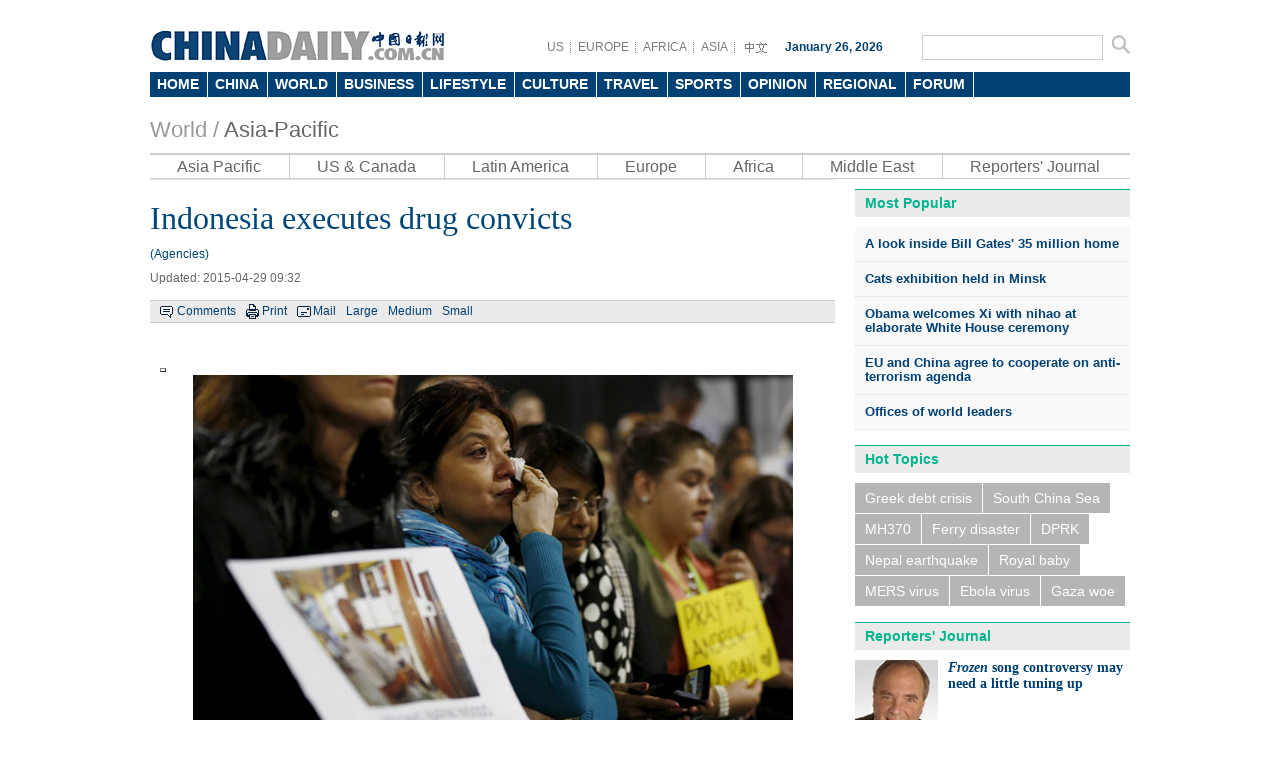

--- FILE ---
content_type: text/html
request_url: http://www.chinadaily.com.cn/world/2015-04/29/content_20573515.htm
body_size: 11415
content:
<!DOCTYPE html PUBLIC "-//W3C//DTD XHTML 1.0 Transitional//EN" "http://www.w3.org/TR/xhtml1/DTD/xhtml1-transitional.dtd">
<html xmlns="http://www.w3.org/1999/xhtml">
<head>
<meta http-equiv="Content-Type" content="text/html; charset=UTF-8"/>
<title>Indonesia executes drug convicts[1]- Chinadaily.com.cn</title>
<meta name="keywords" content="Indonesia,drug,execute,trafficker"/>
<meta name="description" content="The execution of convicted drug-traffickers from several countries prompts Australia to recall its envoy and brings an angry reaction from Brazil."/>
<link href="../../tplimages/82411.files/master.css" rel="stylesheet" type="text/css"/>
<link href="../../tplimages/82411.files/layout.css" rel="stylesheet" type="text/css"/>
<link href="../../tplimages/82411.files/multimedia.css" rel="stylesheet" type="text/css"/>
<link href="../../tplimages/82411.files/en_header.css" rel="stylesheet" type="text/css"/>
<script type="text/javascript" src="../../../js/2014e/jquery.min.js">
</script>

<script type="text/javascript" src="../../../js/2014e/mobile_content.js">
</script>

<script type="text/javascript" src="../../../js/referrer.js">
</script>

<script type="text/javascript" src="../../tplimages/82411.files/date.js">
</script>

<script type="text/javascript" src="../../tplimages/82411.files/tabs.js">
</script>

<!--天润流量统计代码 Start-->
<meta name="filetype" content="1"/>
<meta name="publishedtype" content="1"/>
<meta name="pagetype" content="1"/><meta name="contentid" content="20573515"/>
<meta name="publishdate" content=" 2015-04-29"/><meta name="author" content="代艳"/>
<meta name="editor" content="詹千慧"/>
<meta name="source" content="Agencies"/>
<!--天润流量统计代码 End-->
<!-- 大报来稿区分 开始 -->
<meta name="webterren_speical" content="http://www.chinadaily.com.cn/world/2015-04/29/content_20573515.htm"/>
<meta name="sourcetype" content="http://www.chinadaily.com.cn/world/2015-04/29/content_20573515.htm"/>

<!-- 大报来稿区分 结束 -->
</head>
<body>
<div class="w980 pt15">
</div>



<div class="en_header">
  <div class="head_cen2">
  <div class="logo2"> <a href="http://www.chinadaily.com.cn/" target="_top" atremote="1"><img src="http://www.chinadaily.com.cn/image_e/2013/e_logo2.png" atremote="1" width="297" height="32" border="0"/></a>
</div>
<div class="floatrgt s_btn_Box2">
<div class="floatlft">
<span class="lineBg gary btnBox2 floatlft">
<a href="http://usa.chinadaily.com.cn" atremote="1" target="_blank">US</a>
<a href="http://europe.chinadaily.com.cn/" atremote="1" target="_blank">EUROPE</a>
<a href="http://africa.chinadaily.com.cn" atremote="1" target="_blank">AFRICA</a>
<a href="http://www.chinadailyasia.com/" atremote="1" target="_blank">ASIA</a>
<a href="http://cn.chinadaily.com.cn" target="_blank" style=" background:none;"><img src="http://www.chinadaily.com.cn/image_e/2013/zhongwen.gif" alt="中文" border="0"/></a>
</span>
<span class="time"><script type="text/javascript">
        document.write("" + m[today.getMonth()+1]+ " "+ today.getDate()+", " + theYear + " ");
        </script></span>
</div>
 <span class="searchBox2">
<form name="searchform" method="get" action="http://searchen.chinadaily.com.cn/search" atremote="1" onsubmit="return do_search(this)" target="_blank" >
<input class="sh1 floatlft" type="text" name="query" id="searchText" onfocus="cleanword(this)"  />
<input type="image"class="floatrgt" src="http://www.chinadaily.com.cn/image_e/2013/fdj_ico.gif" atremote="1" onclick="javascript:searchform.submit()" />
</form>
</span>
</div>
</div>
<style>
<!--
.dropdown li span a {
display: block;
color: #FFF;
height: 25px;
font-size: 14px;
float: left;
text-decoration: none;
font-weight: bold;
line-height: 25px;
padding-right: 8px;
padding-left: 7px;
}
-->
</style>
<div class="nav">
<ul class="dropdown">
    <li class="home"><span><a href="http://www.chinadaily.com.cn" target="_top" atremote="1">HOME</a></span></li>			
        <li class="china"><span><a href="http://www.chinadaily.com.cn/china/" target="_top" atremote="1">CHINA</a></span></li>
        <li class="world"><span><a href="http://www.chinadaily.com.cn/world/" target="_top" atremote="1">WORLD</a></span></li>
        <li class="business"><span><a href="http://www.chinadaily.com.cn/business/" target="_top" atremote="1">BUSINESS</a></span></li>
        <li class="life"><span><a href="http://www.chinadaily.com.cn/life/" target="_top" atremote="1">LIFESTYLE</a></span></li>
        <li class="culture"><span><a href="http://www.chinadaily.com.cn/culture/" target="_top" atremote="1">CULTURE</a></span></li>
        <li class="travel"><span><a href="http://www.chinadaily.com.cn/travel/" target="_top" atremote="1">TRAVEL</a></span></li>
        <li class="sports"><span><a href="http://www.chinadaily.com.cn/sports/" target="_top" atremote="1">SPORTS</a></span></li>
        <li class="opinion"><span><a href="http://www.chinadaily.com.cn/opinion/" target="_top" atremote="1">OPINION</a></span></li>
        <li class="regional"><span><a href="http://www.chinadaily.com.cn/regional/" target="_top" atremote="1">REGIONAL</a></span></li>
        <li class="forum"><span><a href="http://bbs.chinadaily.com.cn" target="_top" atremote="1">FORUM</a></span>
        
        </li>
        </li>

</ul>
</div>
</div>

<div class="w980 titleTxt22 pt20 pb10"><a href="http://www.chinadaily.com.cn/world/" target="_top" class="greyTxt9" atremote="1">World /</a> <a href="../../asia_pacific.html" target="_top" class="titleTxt26">Asia-Pacific</a>
</div>

<div class="w980">
<ul class="nav2">
<li><a href="../../asia_pacific.html" target="_top">Asia Pacific</a></li>

<li><a href="../../america.html" target="_top">US &#38; Canada</a></li>

<li><a href="../../latinamerica.html" target="_top">Latin America</a></li>

<li><a href="../../europe.html" target="_top">Europe</a></li>

<li><a href="../../africa.html" target="_top">Africa</a></li>

<li><a href="../../middle_east.html" target="_top">Middle East</a></li>

<li style="border-right:0;"><a href="../../reportersjournal.html" target="_top">Reporters' Journal</a></li>
</ul>
</div>

<div class="w980 hid">
<div class="l685 mr20">
<div class="l685 pt20 line1">
<div>
<div id="Title_e"><h1 class="titleTxt32 blueTxt mb10">Indonesia executes drug convicts</h1>
        <span class=" block blueTxt mb10"> (Agencies)</span> <span class="greyTxt6 block mb15">Updated:  2015-04-29 09:32</span>

</div>

<div class="bar1"><span class="tw_box6 newsTop line1"><span class="comBox"><a href="#iscomment" class="comm-ico">Comments</a> <a href="javascript:Print()" class="print-ico">Print</a> <a onclick="javascript:window.open ('http://app3.chinadaily.com.cn/webdev/PageRcmdToMail.shtml?url='+document.location+'&#38;title='+document.title, 'newwindow', 'height=380, width=480');" class="mail-ico">Mail</a> <span class="large-ico"><a href="javascript:doZoom(18)">Large</a> <a href="javascript:doZoom(16)">Medium</a> <a href="javascript:doZoom(14)">Small</a></span></span></span></div>

<div class="pt30"><!--enpproperty <date>2015-04-29 09:32:18.0</date><author></author><title>Indonesia executes drug convicts[1]- Chinadaily.com.cn</title><keyword>Indonesia,drug,execute,trafficker</keyword><subtitle><UL> <LI><A href="http://www.chinadaily.com.cn/world/2015-04/29/content_20573521.htm" target=_blank>Australia recalls ambassador after execution</A></LI></UL></subtitle><introtitle></introtitle><siteid>1</siteid><nodeid>159070</nodeid><nodename>Asia-Pacific</nodename><nodesearchname>2@webnews</nodesearchname>/enpproperty--><!--enpcontent-->
<div id="Content">
<p>
<table border="1">
<tbody></tbody></table>

<table align="center" style="WIDTH: 43px; HEIGHT: 13px">
<tbody>
<tr>
<td align="middle" valign="center"><a href="content_20573515_2.htm" target="_self"><img align="middle" border="0" id="10076179" md5="" src="../../images/attachement/jpg/site1/20150429/f8bc126e4b4e16aa788510.jpg" alt="Indonesia executes drug convicts" valign="center"/></a></td>
</tr>

<tr>
<td align="middle" valign="center">
<p align="left" style="TEXT-ALIGN: left"><font size="1" style="FONT-SIZE: 10pt">A supporter of two Australian convicted drug traffickers facing execution in Indonesia wipes a tear during a vigil in Sydney, Australia, April 28, 2015.[Photo/Agencies]</font></p>
</td>
</tr>
</tbody>
</table>
</p>

<p>CILACAP, Indonesia - An Indonesian firing squad executed eight convicted drug-traffickers from several countries on Wednesday, prompting Australia to recall its envoy to Jakarta and bringing an angry reaction from Brazil.</p>

<p>The leaders of Australia and Brazil had made personal appeals for clemency for their citizens among the group, raising the stakes for Indonesia's new president, Joko Widodo.</p>

<p>Australia has deep commercial and political ties with its big neighbor, while Brazil has a $5 billion trade surplus with Southeast Asia's biggest economy. Brazil is also at risk of losing a major military export deal to Indonesia over the executions row.</p>

<p>Both countries oppose capital punishment and have railed against Widodo's move to step up the pace of executions, after a five-year moratorium, since coming to office last July.</p>

<p>"We respect Indonesia's sovereignty but we do deplore what's been done and this cannot be simply business as usual," Prime Minister Tony Abbott told reporters in Canberra.</p>

<p>He said ambassador Paul Gibson would return to Australia by the end of the week.</p>

<p>"I want to stress that this is a very important relationship between Australia and Indonesia but it has suffered as a result of what's been done over the last few hours."</p>

<p>Australians Myuran Sukumaran and Andrew Chan were executed by firing squad along with four Nigerians, a Brazilian and an Indonesian shortly after midnight on Wednesday.</p>

<p>Charlie Burrows, religious counsellor to the Brazilian convict who was with the prisoners before the execution said all eight had refused blindfolds before they were shot.</p>

<p>Australian Foreign Minister Julie Bishop said Australia had yet to receive confirmation of the executions from Indonesia. Despite the lack of formal notification, media showed pictures of ambulances carrying the wooden coffins of the dead for the journey back to the Javanese port of Cilacap.</p>

<p>Recalling an ambassador is a step rarely taken by Australia, and never previously taken over a prisoner execution. Still, Abbott cautioned against a trade or tourism boycott, as the hashtag #boycottIndonesia trended on twitter.</p>
</div>

<div width="100%">
<p>
<center>
<div id="div_page_roll1" style="display:none">

<span>Previous Page</span> 

<span>1</span> <a href="content_20573515_2.htm">2</a> <a href="content_20573515_3.htm">3</a> <a href="content_20573515_2.htm">Next Page</a></div>

<div id="div_currpage">

<span>Previous Page</span> 

<span>1</span> <a href="content_20573515_2.htm">2</a> <a href="content_20573515_3.htm">3</a> <a href="content_20573515_2.htm">Next Page</a></div>
</center>
</p>
</div>

<script type="text/javascript" language="javascript">
<!--
function turnpage(page){  document.all("div_currpage").innerHTML = document.all("div_page_roll"+page).innerHTML;}
-->
</script>
<!--/enpcontent-->
<div class="share pt8 pb10 txtLft">
<div class="bshare-custom icon-medium" index="0"></div>


</div>

<div class="pt10 pb10 hid"><!-- iscomment为1标示该文章可以评论 -->
<input type="hidden" id="iscomment" value="1"/> <!-- 英文论坛评论框 -->
<script type="text/javascript">
<!--
document.write('<script type="text/javascript" reload="1" src="http://bbs.chinadaily.com.cn/plugin.php?id=reply:js">'+'<\/scri'+'pt><div id="hiddenDivReply"><\/div>');
-->
</script>
</div>


<div class="mb15">
<div class="title8 mb10"><b>Related Stories</b></div>

<ul class="busLis6 pl10">
<li><a href="../28/content_20568242.htm" target="_blank">Nine drug traffickers await mass execution in Indonesia</a></li>

<li><a href="../27/content_20554765.htm" target="_blank">Indonesia extends condolence to Nepal, sends aids</a></li>

<li><a href="../../2015xivisitpse/2015-04/24/content_20535595.htm" target="_blank">President Xi returns after Pakistan, Indonesia visits</a></li>

<li><a href="../../2015xivisitpse/2015-04/24/content_20532865.htm" target="_blank">Chinese president wraps up Indonesia trip</a></li>

<li><a href="../../2015xivisitpse/2015-04/24/content_20526739.htm" target="_blank">Indonesia, China committed to infrastructure co-op: Indonesian spokesman</a></li>

<li><a href="../../../cndy/2015-04/24/content_20525526.htm" target="_blank">China called 'right partner' for Indonesia</a></li>
</ul>
</div>

</div>
</div>
</div>

<div class="mb15">
</div>

<html>
<head>
<title></title>
<meta http-equiv="Content-Type" content="text/html; charset=UTF-8"/>
</head>
<body>
<div class="hid">
<div class="title8 txtLft mb15"><b><a href="http://www.chinadaily.com.cn/world/2011flash.html" atremote="1" target="_top">Photo</a></b></div>

<!--begin 2275713-1056141-1-->
<!-- ab 35224402 -->
<div class="hid mb10">
<div class="mb10 w190 floatlft mr53"><a href="http://www.chinadaily.com.cn/china/2017-12/06/content_35224402.htm" target="_blank" atremote="1"><img src="http://www.chinadaily.com.cn/world/images/attachement/jpg/site1/20171205/180373d287301b91345f22.jpg" border="0" width="190" height="124" atremote="1"/></a> <a href="http://www.chinadaily.com.cn/china/2017-12/06/content_35224402.htm" target="_blank" atremote="1">UN's top environmental honors go to three in China</a></div>

<!-- ae 35224402 --><!-- ab 35229686 -->
<div class="mb10 w190 floatlft mr53"><a href="http://www.chinadaily.com.cn/world/2017-12/06/content_35229686.htm" target="_blank" atremote="1"><img src="http://www.chinadaily.com.cn/world/images/attachement/jpg/site1/20171206/b083fe5629591b9191692b.jpg" border="0" width="190" height="124" atremote="1"/></a> <a href="http://www.chinadaily.com.cn/world/2017-12/06/content_35229686.htm" target="_blank" atremote="1">German trains collide near Duesseldorf, several people injured</a></div>

<!-- ae 35229686 --><!-- ab 35228183 -->
<div class="mb10 w190 floatlft"><a href="http://www.chinadaily.com.cn/world/2017-12/06/content_35228183.htm" target="_blank" atremote="1"><img src="http://www.chinadaily.com.cn/world/images/attachement/jpg/site1/20171206/b083fe5629591b918b1c08.jpg" border="0" width="190" height="124" atremote="1"/></a> <a href="http://www.chinadaily.com.cn/world/2017-12/06/content_35228183.htm" target="_blank" atremote="1">Liu heralds UK partnership in education and research</a></div>
</div>

<div class="hid mb10"><!-- ae 35228183 --><!-- ab 35213450 -->
<div class="mb10 w190 floatlft mr53"><a href="http://www.chinadaily.com.cn/world/2017-12/05/content_35213450.htm" target="_blank" atremote="1"><img src="http://www.chinadaily.com.cn/world/images/attachement/jpg/site1/20171205/484d7ec7b0121b903ac30a.jpg" border="0" width="190" height="124" atremote="1"/></a> <a href="http://www.chinadaily.com.cn/world/2017-12/05/content_35213450.htm" target="_blank" atremote="1">Efforts needed for sustainable projects</a></div>

<!-- ae 35213450 --><!-- ab 35210533 -->
<div class="mb10 w190 floatlft mr53"><a href="http://www.chinadaily.com.cn/world/2017-12/05/content_35210533.htm" target="_blank" atremote="1"><img src="http://www.chinadaily.com.cn/world/images/attachement/jpg/site1/20171205/484d7ec7b0121b90357902.jpg" border="0" width="190" height="124" atremote="1"/></a> <a href="http://www.chinadaily.com.cn/world/2017-12/05/content_35210533.htm" target="_blank" atremote="1">1st Panda cub born in France named Yuan Meng</a></div>

<!-- ae 35210533 --><!-- ab 35208147 -->
<div class="mb10 w190 floatlft"><a href="http://www.chinadaily.com.cn/china/2017-12/05/content_35208147.htm" target="_blank" atremote="1"><img src="http://www.chinadaily.com.cn/world/images/attachement/jpg/site1/20171205/f8bc126e4b231b9038af12.jpg" border="0" width="190" height="124" atremote="1"/></a> <a href="http://www.chinadaily.com.cn/china/2017-12/05/content_35208147.htm" target="_blank" atremote="1">Free trade studies agreed on as Li meets with Canadian PM Trudeau</a></div>
</div>

<!-- ae 35208147 -->
<!--end 2275713-1056141-1-->
</div>

<div class="box_gray mb10">
<div id="item2">
<ul id="tabBar2" style="margin-right:0; overflow:hidden;">
<li><a href="http://www.chinadaily.com.cn/world/China-Japan-Relations/" target="_top" atremote="1" class="current"><span>China-Japan</span></a></li>

<li><a href="http://www.chinadaily.com.cn/world/china-us.html" target="_top" atremote="1" style="width:90px;"><span>China-US</span></a></li>

<li><a href="http://www.chinadaily.com.cn/world/china-africa.html" atremote="1" target="_top"><span>China-Africa</span></a></li>

<li><a href="http://www.chinadaily.com.cn/world/cn_eu/" target="_top" atremote="1" style="width:125px;"><span>China-Europe</span></a></li>
</ul>

<!--China-Janpan start-->
<div class="show">
<table width="100%" border="0" cellspacing="0" cellpadding="0">
<tr>
<td width="36%"><!--begin 2275714-1121161-1-->
<!-- ab 34837427 -->
<table width="100%" border="0" cellspacing="0" cellpadding="0">
<tr>
<td height="171" class="tw_box7"><a href="http://www.chinadaily.com.cn/china/2017-11/22/content_34837427.htm" target="_blank" atremote="1"><img src="http://www.chinadaily.com.cn/world/images/attachement/jpg/site1/20171122/b083fe5629591b7f2a371a.jpg" border="0" width="220" height="142" atremote="1"/></a> <a href="http://www.chinadaily.com.cn/china/2017-11/22/content_34837427.htm" target="_blank" atremote="1">Li tells Japanese business leaders it's time for bilateral cooperation</a> </td>
</tr>
</table>

<!-- ae 34837427 -->
<!--end 2275714-1121161-1-->
</td>
<td width="68%" valign="top"><!--begin 2275715-1121161-1-->
<!-- ab 35228178 -->
<ul class="list5 Txt14">
<li><a href="http://www.chinadaily.com.cn/world/2017-12/06/content_35228178.htm" target="_blank" atremote="1">China-Japan meet seeks cooperation</a></li>

<!-- ae 35228178 --><!-- ab 35216511 -->
<li><a href="http://www.chinadaily.com.cn/world/China-Japan-Relations/2017-12/05/content_35216511.htm" target="_blank" atremote="1">Group of lawmakers visit notorious Yasukuni Shrine in Japan</a></li>

<!-- ae 35216511 --><!-- ab 35209592 -->
<li><a href="http://www.chinadaily.com.cn/china/2017-12/05/content_35209592.htm" target="_blank" atremote="1">Japan can offer experience, expat says</a></li>

<!-- ae 35209592 --><!-- ab 35211298 -->
<li><a href="http://www.chinadaily.com.cn/world/2017-12/05/content_35211298.htm" target="_blank" atremote="1">China-Japan ties seen at dialogue as benefit to region</a></li>

<!-- ae 35211298 --><!-- ab 33844935 -->
<li><a href="http://www.chinadaily.com.cn/world/2017-10/29/content_33844935.htm" target="_blank" atremote="1">China, Japan officials exchange views on security issues at 15th dialogue</a></li>
</ul>

<!-- ae 33844935 -->
<!--end 2275715-1121161-1-->
</td>
</tr>
</table>
</div>

<!--China-Janpan end-->
<!--China-US start-->
<div>
<table width="100%" border="0" cellspacing="0" cellpadding="0">
<tr>
<td width="36%"><!--begin 2275716-1128941-1-->
<!-- ab 35190295 -->
<table width="100%" border="0" cellspacing="0" cellpadding="0">
<tr>
<td height="171" class="tw_box7"><a href="http://www.chinadaily.com.cn/world/2017-12/04/content_35190295.htm" target="_blank" atremote="1"><img src="http://www.chinadaily.com.cn/world/images/attachement/jpg/site1/20171204/b083fe5629591b8ed44f53.jpg" border="0" width="220" height="142" atremote="1"/></a> <a href="http://www.chinadaily.com.cn/world/2017-12/04/content_35190295.htm" target="_blank" atremote="1">Chinese music finds new foothold in United States</a> </td>
</tr>
</table>

<!-- ae 35190295 -->
<!--end 2275716-1128941-1-->
</td>
<td width="68%" valign="top"><!--begin 2275717-1128941-1-->
<!-- ab 35209553 -->
<ul class="list5 Txt14">
<li><a href="http://www.chinadaily.com.cn/china/2017-12/05/content_35209553.htm" target="_blank" atremote="1">C919 flies toward air worthiness</a></li>

<!-- ae 35209553 --><!-- ab 35211300 -->
<li><a href="http://www.chinadaily.com.cn/world/2017-12/05/content_35211300.htm" target="_blank" atremote="1">Political leaders: Sino-US relations to grow</a></li>

<!-- ae 35211300 --><!-- ab 35122871 -->
<li><a href="http://www.chinadaily.com.cn/china/2017-11/29/content_35122871.htm" target="_blank" atremote="1">China vows steps after US launches probe into aluminum trade</a></li>

<!-- ae 35122871 --><!-- ab 35085591 -->
<li><a href="http://www.chinadaily.com.cn/china/2017-11/28/content_35085591.htm" target="_blank" atremote="1">Gates is added to top-tier Chinese academy</a></li>

<!-- ae 35085591 --><!-- ab 34898165 -->
<li><a href="http://www.chinadaily.com.cn/kindle/2017-11/26/content_34898165.htm" target="_blank" atremote="1">Yao helps AB InBev fight alcohol abuse</a></li>
</ul>

<!-- ae 34898165 -->
<!--end 2275717-1128941-1-->
</td>
</tr>
</table>
</div>

<!--China-US end-->
<!--China-Africa start-->
<div>
<table width="100%" border="0" cellspacing="0" cellpadding="0">
<tr>
<td width="36%"><!--begin 2275718-1128942-1-->
<!-- ab 35230023 -->
<table width="100%" border="0" cellspacing="0" cellpadding="0">
<tr>
<td height="171" class="tw_box7"><a href="http://www.chinadaily.com.cn/world/2017-12/06/content_35230023.htm" target="_blank" atremote="1"><img src="http://www.chinadaily.com.cn/world/images/attachement/jpg/site1/20171206/b083fe5629591b9196283f.jpg" border="0" width="220" height="142" atremote="1"/></a> <a href="http://www.chinadaily.com.cn/world/2017-12/06/content_35230023.htm" target="_blank" atremote="1">Action urged over pollution</a> </td>
</tr>
</table>

<!-- ae 35230023 -->
<!--end 2275718-1128942-1-->
</td>
<td width="68%" valign="top"><!--begin 2275719-1128942-1-->
<!-- ab 35224402 -->
<ul class="list5 Txt14">
<li><a href="http://www.chinadaily.com.cn/china/2017-12/06/content_35224402.htm" target="_blank" atremote="1">UN's top environmental honors go to three in China</a></li>

<!-- ae 35224402 --><!-- ab 35156556 -->
<li><a href="http://www.chinadaily.com.cn/world/2017-12/01/content_35156556.htm" target="_blank" atremote="1">China unveils Model Confucius Institute edifice in Ghana university</a></li>

<!-- ae 35156556 --><!-- ab 35133173 -->
<li><a href="http://www.chinadaily.com.cn/world/2017-11/30/content_35133173.htm" target="_blank" atremote="1">China vows to deepen bilateral ties with new Zimbabwe gov't</a></li>

<!-- ae 35133173 --><!-- ab 35133172 -->
<li><a href="http://www.chinadaily.com.cn/world/2017-11/30/content_35133172.htm" target="_blank" atremote="1">Chinese, African parties meet to share wisdom on modernization</a></li>

<!-- ae 35133172 --><!-- ab 35108213 -->
<li><a href="http://www.chinadaily.com.cn/world/2017-11/28/content_35108213.htm" target="_blank" atremote="1">2nd China-Africa Investment Forum begins in Morocco</a></li>
</ul>

<!-- ae 35108213 -->
<!--end 2275719-1128942-1-->
</td>
</tr>
</table>
</div>

<!--China-Africa end-->
<!--China-Europe start-->
<div>
<table width="100%" border="0" cellspacing="0" cellpadding="0">
<tr>
<td width="36%"><!--begin 2275720-1125248-1-->
<!-- ab 35228183 -->
<table width="100%" border="0" cellspacing="0" cellpadding="0">
<tr>
<td height="171" class="tw_box7"><a href="http://www.chinadaily.com.cn/world/2017-12/06/content_35228183.htm" target="_blank" atremote="1"><img src="http://www.chinadaily.com.cn/world/images/attachement/jpg/site1/20171206/b083fe5629591b918b1c08.jpg" border="0" width="220" height="142" atremote="1"/></a> <a href="http://www.chinadaily.com.cn/world/2017-12/06/content_35228183.htm" target="_blank" atremote="1">Liu heralds UK partnership in education and research</a> </td>
</tr>
</table>

<!-- ae 35228183 -->
<!--end 2275720-1125248-1-->
</td>
<td width="68%" valign="top"><!--begin 2275721-1125248-1-->
<!-- ab 35166937 -->
<ul class="list5 Txt14">
<li><a href="http://www.chinadaily.com.cn/world/2017-12/02/content_35166937.htm" target="_blank" atremote="1">Peak performance by Chinese nurse on Scotland's mountains</a></li>

<!-- ae 35166937 --><!-- ab 35166041 -->
<li><a href="http://www.chinadaily.com.cn/world/cn_eu/2017-12/02/content_35166041.htm" target="_blank" atremote="1">9-month festival of Chinese art, heritage to be staged in Liverpool, UK, next year</a></li>

<!-- ae 35166041 --><!-- ab 35163336 -->
<li><a href="http://www.chinadaily.com.cn/world/cn_eu/2017-12/02/content_35163336.htm" target="_blank" atremote="1">China eyes closer economic, trade cooperation with Belarus</a></li>

<!-- ae 35163336 --><!-- ab 35161507 -->
<li><a href="http://www.chinadaily.com.cn/world/cn_eu/2017-12/01/content_35161507.htm" target="_blank" atremote="1">Premier calls to enhance trade liberalization and facilitation in SCO</a></li>

<!-- ae 35161507 --><!-- ab 35157579 -->
<li><a href="http://www.chinadaily.com.cn/world/cn_eu/2017-12/01/content_35157579.htm" target="_blank" atremote="1">Premier: China to advance production capacity with Uzbekistan</a></li>
</ul>

<!-- ae 35157579 -->
<!--end 2275721-1125248-1-->
</td>
</tr>
</table>
</div>

<!--China-Europe end-->
</div>
</div>

<div class="box_gray mb10">
<div id="item3">
<ul id="tabBar3" style="margin-right:0; overflow:hidden;">
<li><a href="http://www.chinadaily.com.cn/world/asia_pacific.html" atremote="1" target="_top" class="current"><span>Asia Pacific</span></a></li>

<li><a href="http://www.chinadaily.com.cn/world/america.html" atremote="1" target="_top" style="width:125px;"><span>US &#38; Canada</span></a></li>

<li><a href="http://www.chinadaily.com.cn/world/europe.html" atremote="1" target="_top" style="width:80px;"><span>Europe</span></a></li>

<li><a href="http://www.chinadaily.com.cn/world/africa.html" atremote="1" target="_top" style="width:70px;"><span>Africa</span></a></li>

<li><a href="http://www.chinadaily.com.cn/world/middle_east.html" atremote="1" target="_top"><span>Middle East</span></a></li>
</ul>

<div class="show"><!--Asia Pacific start-->
<table width="100%" border="0" cellspacing="0" cellpadding="0">
<tr>
<td width="36%"><!--begin 2275722-159070-1-->
<!-- ab 35208990 -->
<table width="100%" border="0" cellspacing="0" cellpadding="0">
<tr>
<td height="171" class="tw_box7"><a href="http://www.chinadaily.com.cn/china/2017-12/05/content_35208990.htm" target="_blank" atremote="1"><img src="http://www.chinadaily.com.cn/world/images/attachement/jpg/site1/20171205/7427ea21079d1b9023fc03.jpg" border="0" width="220" height="142" atremote="1"/></a> <a href="http://www.chinadaily.com.cn/china/2017-12/05/content_35208990.htm" target="_blank" atremote="1">Chinese tourists go to South Korea</a> </td>
</tr>
</table>

<!-- ae 35208990 -->
<!--end 2275722-159070-1-->
</td>
<td width="68%" valign="top"><!--begin 2275723-159070-1-->
<!-- ab 35228178 -->
<ul class="list5 Txt14">
<li><a href="http://www.chinadaily.com.cn/world/2017-12/06/content_35228178.htm" target="_blank" atremote="1">China-Japan meet seeks cooperation</a></li>

<!-- ae 35228178 --><!-- ab 35225802 -->
<li><a href="http://www.chinadaily.com.cn/china/2017-12/06/content_35225802.htm" target="_blank" atremote="1">UN envoy's trip to DPRK praised by Beijing</a></li>

<!-- ae 35225802 --><!-- ab 35220289 -->
<li><a href="http://www.chinadaily.com.cn/world/2017-12/05/content_35220289.htm" target="_blank" atremote="1">Belt and Road a 'great opportunity': Uzbek official</a></li>

<!-- ae 35220289 --><!-- ab 35213779 -->
<li><a href="http://www.chinadaily.com.cn/world/2017-12/05/content_35213779.htm" target="_blank" atremote="1">'Kwaussie' wins Australia's word of the year</a></li>

<!-- ae 35213779 --><!-- ab 35209592 -->
<li><a href="http://www.chinadaily.com.cn/china/2017-12/05/content_35209592.htm" target="_blank" atremote="1">Japan can offer experience, expat says</a></li>
</ul>

<!-- ae 35209592 -->
<!--end 2275723-159070-1-->
</td>
</tr>
</table>
</div>

<!--Asia Pacific end-->
<!--US &amp; Canada start-->
<div>
<table width="100%" border="0" cellspacing="0" cellpadding="0">
<tr>
<td width="36%"><!--begin 2275724-159073-1-->
<!-- ab 35213621 -->
<table width="100%" border="0" cellspacing="0" cellpadding="0">
<tr>
<td height="171" class="tw_box7"><a href="http://www.chinadaily.com.cn/world/2017-12/05/content_35213621.htm" target="_blank" atremote="1"><img src="http://www.chinadaily.com.cn/world/images/attachement/jpg/site1/20171205/b083fe5629591b90623c07.jpg" border="0" width="220" height="142" atremote="1"/></a> <a href="http://www.chinadaily.com.cn/world/2017-12/05/content_35213621.htm" target="_blank" atremote="1">Trudeau visits Sina Weibo</a> </td>
</tr>
</table>

<!-- ae 35213621 -->
<!--end 2275724-159073-1-->
</td>
<td width="68%" valign="top"><!--begin 2275725-159073-1-->
<!-- ab 35209736 -->
<ul class="list5 Txt14">
<li><a href="http://www.chinadaily.com.cn/china/2017-12/05/content_35209736.htm" target="_blank" atremote="1">China, Canada agree to issue joint statement on climate change</a></li>

<!-- ae 35209736 --><!-- ab 35213793 -->
<li><a href="http://www.chinadaily.com.cn/world/2017-12/05/content_35213793.htm" target="_blank" atremote="1">Democrats stand united against GOP tax bill</a></li>

<!-- ae 35213793 --><!-- ab 35213792 -->
<li><a href="http://www.chinadaily.com.cn/world/2017-12/05/content_35213792.htm" target="_blank" atremote="1">US quits talks on global migration pact</a></li>

<!-- ae 35213792 --><!-- ab 35213773 -->
<li><a href="http://www.chinadaily.com.cn/world/2017-12/05/content_35213773.htm" target="_blank" atremote="1">Tensions triggered over possible move</a></li>

<!-- ae 35213773 --><!-- ab 35213623 -->
<li><a href="http://www.chinadaily.com.cn/world/2017-12/05/content_35213623.htm" target="_blank" atremote="1">Sino-Canadian bilateral trade ties to deepen further</a></li>
</ul>

<!-- ae 35213623 -->
<!--end 2275725-159073-1-->
</td>
</tr>
</table>
</div>

<!--US &amp; Canada end-->
<!--Europe start-->
<div>
<table width="100%" border="0" cellspacing="0" cellpadding="0">
<tr>
<td width="36%"><!--begin 2275726-159072-1-->
<!-- ab 35213359 -->
<table width="100%" border="0" cellspacing="0" cellpadding="0">
<tr>
<td height="171" class="tw_box7"><a href="http://www.chinadaily.com.cn/world/2017-12/05/content_35213359.htm" target="_blank" atremote="1"><img src="http://www.chinadaily.com.cn/world/images/attachement/jpg/site1/20171205/484d7ec7b0121b90435412.jpg" border="0" width="220" height="142" atremote="1"/></a> <a href="http://www.chinadaily.com.cn/world/2017-12/05/content_35213359.htm" target="_blank" atremote="1">May gets little gasp as EU extends deadline for sufficient progress in Brexit talks</a> </td>
</tr>
</table>

<!-- ae 35213359 -->
<!--end 2275726-159072-1-->
</td>
<td width="68%" valign="top"><!--begin 2275727-159072-1-->
<!-- ab 35227182 -->
<ul class="list5 Txt14">
<li><a href="http://www.chinadaily.com.cn/sports/2017-12/06/content_35227182.htm" target="_blank" atremote="1">Russia banned from Pyeongchang Winter Olympics</a></li>

<!-- ae 35227182 --><!-- ab 35229686 -->
<li><a href="http://www.chinadaily.com.cn/world/2017-12/06/content_35229686.htm" target="_blank" atremote="1">German trains collide near Duesseldorf, several people injured</a></li>

<!-- ae 35229686 --><!-- ab 35228183 -->
<li><a href="http://www.chinadaily.com.cn/world/2017-12/06/content_35228183.htm" target="_blank" atremote="1">Liu heralds UK partnership in education and research</a></li>

<!-- ae 35228183 --><!-- ab 35228176 -->
<li><a href="http://www.chinadaily.com.cn/world/2017-12/06/content_35228176.htm" target="_blank" atremote="1">Both first ladies name panda cub Yuan Meng</a></li>

<!-- ae 35228176 --><!-- ab 35221840 -->
<li><a href="http://www.chinadaily.com.cn/world/2017-12/05/content_35221840.htm" target="_blank" atremote="1">Liu Yandong heralds bilateral cooperation in education and research</a></li>
</ul>

<!-- ae 35221840 -->
<!--end 2275727-159072-1-->
</td>
</tr>
</table>
</div>

<!--Europe end-->
<!--Africa start-->
<div>
<table width="100%" border="0" cellspacing="0" cellpadding="0">
<tr>
<td width="36%"><!--begin 2275728-159074-1-->
<!-- ab 35216302 -->
<table width="100%" border="0" cellspacing="0" cellpadding="0">
<tr>
<td height="171" class="tw_box7"><a href="http://www.chinadaily.com.cn/world/2017-12/05/content_35216302.htm" target="_blank" atremote="1"><img src="http://www.chinadaily.com.cn/world/images/attachement/jpg/site1/20171205/d8cb8a5155b01b9087733f.jpg" border="0" width="220" height="142" atremote="1"/></a> <a href="http://www.chinadaily.com.cn/world/2017-12/05/content_35216302.htm" target="_blank" atremote="1">Ethiopian FM urges strengthened Ethiopia-China ties</a> </td>
</tr>
</table>

<!-- ae 35216302 -->
<!--end 2275728-159074-1-->
</td>
<td width="68%" valign="top"><!--begin 2275729-159074-1-->
<!-- ab 35224402 -->
<ul class="list5 Txt14">
<li><a href="http://www.chinadaily.com.cn/china/2017-12/06/content_35224402.htm" target="_blank" atremote="1">UN's top environmental honors go to three in China</a></li>

<!-- ae 35224402 --><!-- ab 35230023 -->
<li><a href="http://www.chinadaily.com.cn/world/2017-12/06/content_35230023.htm" target="_blank" atremote="1">Action urged over pollution</a></li>

<!-- ae 35230023 --><!-- ab 35220754 -->
<li><a href="http://www.chinadaily.com.cn/world/2017-12/05/content_35220754.htm" target="_blank" atremote="1">Belt and Road Initiative to help countries achieve UN goals: official</a></li>

<!-- ae 35220754 --><!-- ab 35156556 -->
<li><a href="http://www.chinadaily.com.cn/world/2017-12/01/content_35156556.htm" target="_blank" atremote="1">China unveils Model Confucius Institute edifice in Ghana university</a></li>

<!-- ae 35156556 --><!-- ab 35133174 -->
<li><a href="http://www.chinadaily.com.cn/world/2017-11/30/content_35133174.htm" target="_blank" atremote="1">Morocco king holds historic talks with South African president in Abidjan</a></li>
</ul>

<!-- ae 35133174 -->
<!--end 2275729-159074-1-->
</td>
</tr>
</table>
</div>

<!--Africa end-->
<!--Africa start-->
<div>
<table width="100%" border="0" cellspacing="0" cellpadding="0">
<tr>
<td width="36%"><!--begin 2275730-159071-1-->
<!-- ab 35212016 -->
<table width="100%" border="0" cellspacing="0" cellpadding="0">
<tr>
<td height="171" class="tw_box7"><a href="http://www.chinadaily.com.cn/world/2017-12/05/content_35212016.htm" target="_blank" atremote="1"><img src="http://www.chinadaily.com.cn/world/images/attachement/jpg/site1/20171205/b083fe5629591b9049eb47.jpg" border="0" width="220" height="142" atremote="1"/></a> <a href="http://www.chinadaily.com.cn/world/2017-12/05/content_35212016.htm" target="_blank" atremote="1">Yemen's ex-president Saleh, relatives killed by Houthis</a> </td>
</tr>
</table>

<!-- ae 35212016 -->
<!--end 2275730-159071-1-->
</td>
<td width="68%" valign="top"><!--begin 2275731-159071-1-->
<!-- ab 35230992 -->
<ul class="list5 Txt14">
<li><a href="http://www.chinadaily.com.cn/world/2017-12/06/content_35230992.htm" target="_blank" atremote="1">Trump recognition of Jerusalem as Israeli capital would raise regional tensions</a></li>

<!-- ae 35230992 --><!-- ab 35213785 -->
<li><a href="http://www.chinadaily.com.cn/world/2017-12/05/content_35213785.htm" target="_blank" atremote="1">Yemen rattled by raids as clashes spread</a></li>

<!-- ae 35213785 --><!-- ab 35213775 -->
<li><a href="http://www.chinadaily.com.cn/world/2017-12/05/content_35213775.htm" target="_blank" atremote="1">Squash a perfect match for girl refugees in Jordan</a></li>

<!-- ae 35213775 --><!-- ab 35150939 -->
<li><a href="http://www.chinadaily.com.cn/world/2017-12/01/content_35150939.htm" target="_blank" atremote="1">Syrian talks in Geneva to continue to Dec 15: UN envoy</a></li>

<!-- ae 35150939 --><!-- ab 35120657 -->
<li><a href="http://www.chinadaily.com.cn/world/2017-11/29/content_35120657.htm" target="_blank" atremote="1">All parties in Syria urged to join talks</a></li>
</ul>

<!-- ae 35120657 -->
<!--end 2275731-159071-1-->
</td>
</tr>
</table>
</div>
</div>
</div>
</body> 
</html>
</div>

<div class="r275">
<div class="title8 mt10"><b>Most Popular</b></div>

<div class="pt10 mb15">
<script type="text/javascript" src="../../../html/topnews/158855.js">
</script>

 

<script type="text/javascript">
<!--
var num;
document.write('<ul class=\"busLis5\">');
for(var i=0;i<5;i++){
num=i+1;
document.write('<li class=\"num' + num +'\"><a href="'+cd_json[i].url+'" target="_blank">'+cd_json[i].title+'<\/a><\/li>');
}
document.write('<\/ul>');
-->
</script>
</div>

<div class="mb15">
</div>

<div class="title8"><b>Hot Topics</b></div>

<div class="pt10 bushotWords hid mb15">
<!-- ab 21189499 --><span><a href="../../Greek-debt-crisis.html" target="_blank">Greek debt crisis</a></span><!-- ae 21189499 --><!-- ab 21009162 --><span><a href="../../South-China-sea.html" target="_blank">South China Sea</a></span><!-- ae 21009162 --><!-- ab 17335410 --><span><a href="../../Malaysian-flight.html" target="_blank">MH370</a></span><!-- ae 17335410 --><!-- ab 17444743 --><span><a href="../../ROK-ferry-disaster.html" target="_blank">Ferry disaster</a></span><!-- ae 17444743 --><!-- ab 17301386 --><span><a href="../../DPRK.html" target="_blank">DPRK</a></span><!-- ae 17301386 --><!-- ab 20549579 --><span><a href="../../Nepal-earthquake.html" target="_blank">Nepal earthquake</a></span><!-- ae 20549579 --><!-- ab 17456446 --><span><a href="../../royal-baby.html" target="_blank">Royal baby</a></span><!-- ae 17456446 --><!-- ab 20931510 --><span><a href="../../MERS-virus.html" target="_blank">MERS virus</a></span><!-- ae 20931510 --><!-- ab 18276094 --><span><a href="../../Ebola.html" target="_blank">Ebola virus</a></span><!-- ae 18276094 --><!-- ab 17819628 --><span><a href="../../Gaza.html" target="_blank">Gaza woe</a></span><!-- ae 17819628 -->

</div>

<div class="title8"><b><a href="../../reportersjournal.html" target="_top">Reporters' Journal</a></b></div>

<div class="pt10 hid">
<!-- ab 21529578 -->
<div class="busTw2 hid mb12"><a href="../../2015-08/06/content_21529578.htm" class="floatlft mr10" target="_blank"><img src="../../images/attachement/jpg/site1/20150807/b083fe955fd8172e9e851d.jpg" border="0"/></a> 

<span class="txtSty"><b><a href="../../2015-08/06/content_21529578.htm" target="_blank"><em>Frozen</em> song controversy may need a little tuning up</a></b></span></div>

<!-- ae 21529578 --><!-- ab 21529577 -->
<div class="busTw2 hid mb12"><a href="../../2015-08/05/content_21529577.htm" class="floatlft mr10" target="_blank"><img src="../../images/attachement/jpg/site1/20150807/b083fe955fd8172e9ea822.jpg" border="0"/></a> 

<span class="txtSty"><b><a href="../../2015-08/05/content_21529577.htm" target="_blank">IMF to review yuan for currency basket</a></b></span></div>

<!-- ae 21529577 --><!-- ab 21529576 -->
<div class="busTw2 hid mb12"><a href="../../2015-08/05/content_21529576.htm" class="floatlft mr10" target="_blank"><img src="../../images/attachement/jpg/site1/20150807/b083fe955fd8172e9ecb27.jpg" border="0"/></a> 

<span class="txtSty"><b><a href="../../2015-08/05/content_21529576.htm" target="_blank">Remembering World War II can help build a better future</a></b></span></div>

<!-- ae 21529576 -->

</div>

<div class="mt5 mb15">
</div>

<div class="title5"><b><a href="../../special_coverage.html" target="_top">Highlights</a></b></div>

<div class="pt10 mb15 pl10 pr10 hid">
<!-- ab 21185767 -->
<div class="mb15 hid clear"><a href="../../2015xiatbricssco/" target="_blank" class="floatlft mr10"><img src="../../images/attachement/jpg/site1/20150705/0023ae9885da17032c5023.jpg" border="0" width="114" height="74"/></a> 

<span class="txtSty"><b><a href="../../2015xiatbricssco/" target="_blank">President Xi attends BRICS, SCO summits</a></b></span></div>

<!-- ae 21185767 --><!-- ab 21171098 -->
<div class="mb15 hid clear"><a href="../../2015victoryanniv/" target="_blank" class="floatlft mr10"><img src="../../images/attachement/jpg/site1/20150703/0023ae9885da1700778819.jpg" border="0" width="114" height="74"/></a> 

<span class="txtSty"><b><a href="../../2015victoryanniv/" target="_blank">Anniversary of victory over Japan marked</a></b></span></div>

<!-- ae 21171098 --><!-- ab 21121571 -->
<div class="mb15 hid clear"><a href="../../2015liattendcelm/" target="_blank" class="floatlft mr10"><img src="../../images/attachement/jpg/site1/20150627/b8ac6f27ada216f8b6ea06.jpg" border="0" width="114" height="74"/></a> 

<span class="txtSty"><b><a href="../../2015liattendcelm/" target="_blank">Premier Li's visit to Belgium, France</a></b></span></div>

<!-- ae 21121571 -->

</div>

<div class="forumBox pt10">
<h2><img src="http://www.chinadaily.com.cn/image_e/2013/forum_logo.gif"/></h2>

<script src="http://bbs.chinadaily.com.cn/api.php?mod=chinadaily&#38;id=16" type="text/javascript">
</script>
</div>

<div class="mb15">
</div>
</div>
</div>

<div class="blank10">...</div>
<div class="footer-zx partnersbox">
    <div class="center infobox">| <a href="http://www.chinadaily.com.cn/static_e/2011about.html" target="_top">About China Daily</a> | <a href="http://www.chinadaily.com.cn/static_e/Advertise_Site.html" target="_top">Advertise on Site</a> | <a href="http://www.chinadaily.com.cn/static_e/Contact_Us.html" target="_top">Contact Us</a> | <a href="http://chinadaily.zhiye.com/" target="_top">Job Offer</a> | <a href="http://www.chinadaily.com.cn/static_e/Expat_Employment.html" target="_top">Expat Employment</a> |</div>
	<p class="center foot-info">
    Copyright 1995 - 
<script>
var oTime = new Date();
document.write(oTime.getFullYear());
</script>
 . All rights reserved. The content (including but not limited to text, photo, multimedia information, etc) published in this site belongs to China Daily Information Co (CDIC). Without written authorization from CDIC, such content shall not be republished or used in any form. Note: Browsers with 1024*768 or higher resolution are suggested for this site.</p>
	<p class="center foot-info">
	License for publishing multimedia online <a href="http://www.chinadaily.com.cn/2009image_e/permit2010.jpg" atremote="1" target="_blank">0108263</a> &#160;&#160;&#160;&#160;&#160;&#160;&#160;&#160;&#160;&#160;&#160;&#160;Registration Number: <a href="http://www.chinadaily.com.cn/ad/licence/licence.html" atremote="1" target="_blank">130349</a>&#160;&#160;&#160;&#160;&#160;&#160;<img src="http://www.chinadaily.com.cn/15361.files/biaoshi.gif" width="35" height="37"/>  <script src="http://s20.cnzz.com/stat.php?id=3089622&web_id=3089622&show=pic1" language="JavaScript"></script>    
	</p>

</div>
<!-- 内部统计测试 start -->
<script src="http://www.chinadaily.com.cn/logger-min.js" type="text/javascript" charset="utf-8"></script>
<!-- 内部统计测试 end-->

<!--天润实时统计代码 Start-->
<div style="display:none">
<script type="text/javascript">
<!--
document.write(unescape("%3Cscript src='http://cl2.webterren.com/webdig.js?z=16' type='text/javascript'%3E%3C/script%3E"));
-->
</script>

 

<script type="text/javascript">
<!--
wd_paramtracker("_wdxid=000000000000000000000000000000000000000000")
-->
</script>
</div>

<!--天润实时统计代码 End-->
<!--缔元信流量统计 strart-->
<script type="text/javascript" src="http://c.wrating.com/a1.js">
</script>

<script type="text/javascript" src="../../../js/getacc.js">
</script>

<!--缔元信流量统计 end-->
<!--video 手机支持 start-->
<script type="text/javascript">
<!--
 
$(document).ready(function() {

        if(document.getElementById("vms_player")){
            var ios_url = $('#ios_url').attr('value');
            ios_url = ios_url.replace('http://video.chinadaily.com.cn', '');
            var ios_width = $('#ios_width').attr('value');
            var ios_height = $('#ios_height').attr('value');
            var status = is_ipad(ios_url, ios_width, ios_height); 
        }
    });
function is_ipad(url, width, height){
   var url_r = url;
       var arr = new Array(); 
        arr = url_r.split("output").reverse();
      var url_ok=arr[0];
      url_ok = url_ok.replace('_800k.flv', '_500k.mp4');
var ipadUrl= "http://videostream.chinadaily.com.cn:1935/app_1/_definst_/mp4:ugc"+url_ok+"/playlist.m3u8";
var androidUrl = "rtsp://videostream.chinadaily.com.cn:1935/app_1/_definst_/mp4:ugc"+url_ok;

if((navigator.userAgent.match(/iPhone/i)) || (navigator.userAgent.match(/iPad/i))) {
$("#play-logo").hide();
$("#openclose").hide();
$("#vms_player").html('<video width="'+width+'" height="'+height+'" controls="controls"><source src="'+ipadUrl+'" type="video/mp4"><\/video>');
return false; 
}else if((navigator.userAgent.match(/Android/i))){ 
$("#play-logo").hide();
$("#openclose").hide();
$("#vms_player").html('<video width="'+width+'" height="'+height+'" controls="controls"><source src="'+androidUrl+'" type="video/mp4"><\/video>');
return false;
}
return true;
 
}
-->
</script>

<!--video 手机支持 end-->

<script type="text/javascript" language="javascript">
<!--
            function Print()
{
     
        var Title_e=document.all.Title_e.innerHTML;
    var Content = document.all.Content.innerHTML;


var PartI='<div align="left" style="width:800px; background-color:#ffffff;padding-left:10px; padding-bottom:10px;"><img src="http://www.chinadaily.com.cn/image_e/logo_cdcomcn_1.gif"><\/div>';

var PartIII= '<div style="width:800px;background-color:#ffffff;padding-left:10px; padding-bottom:10px; font-family:Verdana, Arial, Helvetica, sans-serif;font-size:1.5em">'+Title_e+'<\/div>';
var PartIV= '<div align="left" style="width:800px; background-color:#ffffff; padding-bottom:10px; padding-left:10px;">'+Content+'<div align="center" style="margin-top:20px;">Copyright By chinadaily.com.cn. All rights reserved<\/div><\/div>';

document.body.innerHTML =PartI+PartIII+PartIV;
window.print();

}
-->
</script>

<script language="JavaScript" type="text/javascript">
<!--
//<![CDATA[
function GetObj(objName){
    if(document.getElementById){
        return eval('document.getElementById("' + objName + '")');
    }else if(document.layers){
        return eval("document.layers['" + objName +"']");
    }else{
        return eval('document.all.' + objName);
    }
}
//========================= 设置字体大中小 start =============
    function doZoom(size){
        var artibody = GetObj('Content');
        if(!artibody){
            return;
        }
        var artibodyChild = artibody.childNodes;
        artibody.style.fontSize = size + 'px';
        //再对artibody div内的直接html节点设置fontSize属性
        for(var i = 0; i < artibodyChild.length; i++){
            if(artibodyChild[i].nodeType == 1){
                artibodyChild[i].style.fontSize = size + 'px';
            }
        }       
    }
//========================= 设置字体大中小 end =============
    
//]]>
  
-->
</script>


</body>
</html>

--- FILE ---
content_type: text/css
request_url: http://www.chinadaily.com.cn/world/tplimages/82411.files/multimedia.css
body_size: 793
content:
a,area {blr:expression(this.onFocus=this.blur()) } 
:focus {outline-style: none; }

/*Tab*/
#item2 #tabBar2{font-size: 14px;border-bottom: 1px solid #eaeaea;font-weight: bold;margin-bottom: 15px;}
#tabBar2 a{
	background-repeat: no-repeat;
	height: 27px;
	display: block;
	color: #676767;
	text-decoration: none;
	text-align: center;
	font-size: 16px;
	width: 118px;
	font-weight: normal;
}
#tabBar2 li {float: left;height: 27px;line-height: 27px;border-top: 1px solid #cccccc;border-right: 1px solid #cccccc;border-left: 1px solid #cccccc;margin-right: 5px;}
#item2 div{clear: both;display: none;padding-bottom: 0px;}
#item2 .show{display: block;}
#tabBar2 a.current{color: #8A8A8A;background-color: #e1f3fd;}

#item3 #tabBar3{font-size: 14px;border-bottom: 1px solid #eaeaea;font-weight: bold;margin-bottom: 15px;}
#tabBar3 a{
	background-repeat: no-repeat;
	height: 27px;
	display: block;
	color: #676767;
	text-decoration: none;
	text-align: center;
	font-size: 16px;
	width: 115px;
	font-weight: normal;
}
#tabBar3 li {
	float: left;
	height: 27px;
	line-height: 27px;
	border-top: 1px solid #cccccc;
	border-right: 1px solid #cccccc;
	border-left: 1px solid #cccccc;
	margin-right: 5px;
}
#item3 div{clear: both;display: none;padding-bottom: 0px;}
#item3 .show{display: block;}
#tabBar3 a.current{color: #8A8A8A;background-color: #e1f3fd;}

.tw_box10 {width: 200px;}
.tw_box10 a {float: left;width: 100%;}

#item #tabBar{
	font-size: 14px;
	border-top: 1px solid #1a9200;
	background-image: url(../img/topbarBg_green2.gif);
	background-repeat: no-repeat;
	border-bottom: 1px solid #eaeaea;
	font-weight: bold;
	background-position: 110px center;
}
#tabBar a{
	background-repeat: no-repeat;
	height: 27px;
	display: block;
	color: #02b58e;
	text-decoration: none;
	position: relative;
	text-align: center;
	font-size: 14px;
	padding-right: 10px;
	padding-left: 10px;
}
#tabBar li {float: left;height: 27px;line-height: 27px;margin-right: 3px;display: block;}
#item div{clear: both;display: none;padding-bottom: 0px;}
#item .show {display: block;}
#item div{display: none;}
#tabBar a.current{
	color: #02b58e;
	background-color: #eaeaea;
}
.busLis6 li {
	background-image: url(http://www.chinadaily.com.cn/image_e/2013/ico4_small.gif);
	background-repeat: no-repeat;
	background-position: left 4px;
	padding-left: 13px;
	font-size: 14px;
	line-height: 16px;
	margin-bottom: 8px;
}
.busLis6 {
	padding-top: 5px;
}
